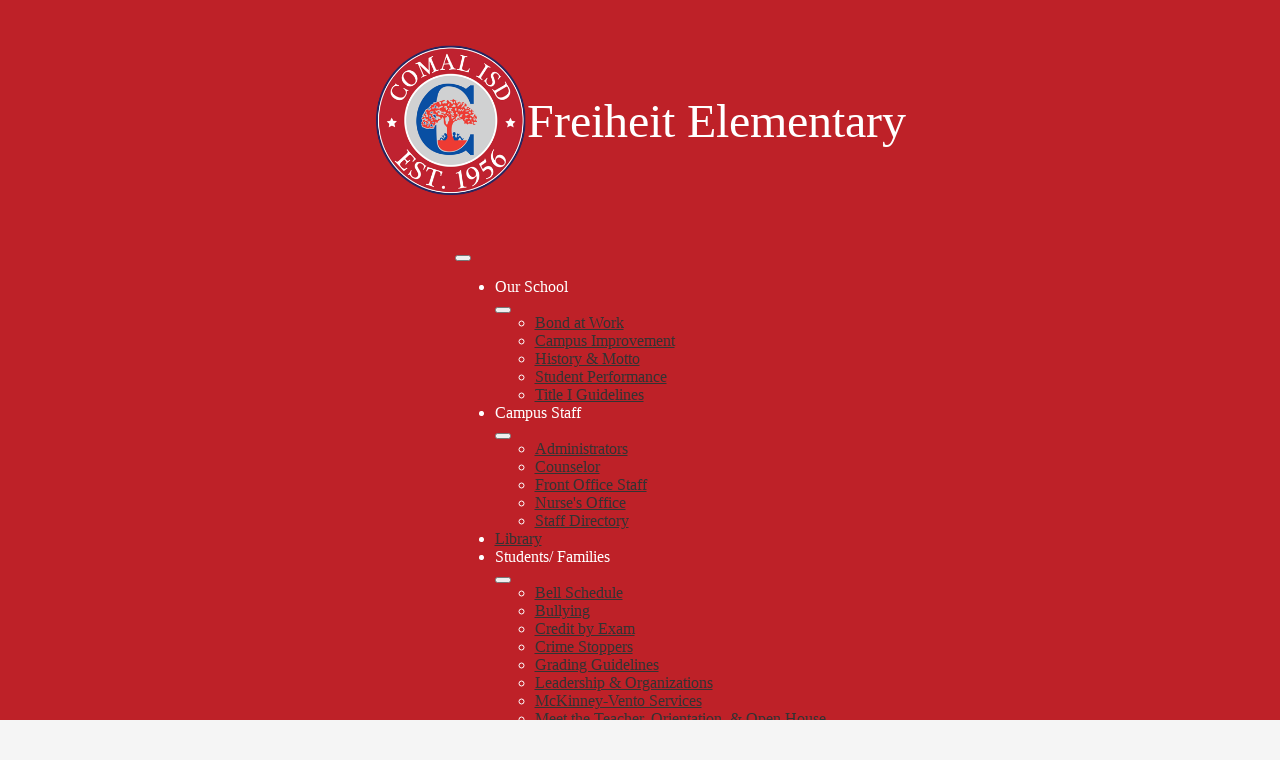

--- FILE ---
content_type: text/html;charset=UTF-8
request_url: https://fes.comalisd.org/apps/pages/fes_pta
body_size: 12741
content:



































    
<!DOCTYPE html>
<!-- Powered by Edlio -->
    
        <html lang="en" class="edlio desktop">
    
    <!-- prod-cms-tomcat-v2026012201-008 -->
<head>
<script>
edlioCorpDataLayer = [{
"CustomerType": "DWS Child",
"AccountExternalId": "0010b00002HJL4oAAH",
"WebsiteName": "Freiheit Elementary",
"WebsiteId": "COMI-FRE",
"DistrictExternalId": "0010b00002HIw7PAAT",
"DistrictName": "Comal Independent School District",
"DistrictWebsiteId": "COMI"
}];
</script>
<script>(function(w,d,s,l,i){w[l]=w[l]||[];w[l].push({'gtm.start':
new Date().getTime(),event:'gtm.js'});var f=d.getElementsByTagName(s)[0],
j=d.createElement(s),dl=l!='dataLayer'?'&l='+l:'';j.async=true;j.src=
'https://www.googletagmanager.com/gtm.js?id='+i+dl+ '&gtm_auth=53ANkNZTATx5fKdCYoahug&gtm_preview=env-1&gtm_cookies_win=x';f.parentNode.insertBefore(j,f);
})(window,document,'script','edlioCorpDataLayer','GTM-KFWJKNQ');</script>


<title>PTA - Students/Families - Freiheit Elementary</title>
<meta http-equiv="Content-Type" content="text/html; charset=UTF-8">
<meta name="description" content="Where Excellence is an Attitude!">
<meta property="og:title" content="PTA"/>
<meta property="og:description" content="Where Excellence is an Attitude!<br>" />
<meta property="og:image" content="http://fes.comalisd.org/pics/COMI-FRE_LOGO.gif"/>
<meta property="og:image:width" content="250"/>
<meta property="og:image:height" content="250"/>
<meta name="generator" content="Edlio CMS">
<meta name="referrer" content="always">
<meta name="viewport" content="width=device-width, initial-scale=1.0"/>
<link rel="apple-touch-icon" sizes="180x180" href="/apple-touch-icon.png">
<link rel="icon" type="image/png" href="/favicon-32x32.png" sizes="32x32">
<link rel="icon" href="/favicon.ico" type="image/x-icon">
<!--[if lt IE 9]><script src="/apps/js/common/html5shiv-pack-1769108513611.js"></script><![endif]-->
<link rel="stylesheet" href="/apps/shared/main-pack-1769108513611.css" type="text/css">
<link rel="stylesheet" href="/shared/main.css" type="text/css">
<link rel="stylesheet" href="/apps/webapps/global/public/css/site-pack-1769108513611.css" type="text/css">
<link rel="stylesheet" href="/apps/webapps/global/public/css/temp-pack-1769108513611.css" type="text/css">
<link rel="stylesheet" href="/apps/shared/web_apps-pack-1769108513611.css" type="text/css">
<script src="/apps/js/common/common-pack-1769108513611.js" type="text/javascript" charset="utf-8"></script>

<link href="/apps/js/common/fileicons-pack-1769108513611.css" type="text/css" rel="stylesheet">
<link href="/apps/js/components/magnific-popup-pack-1769108513611.css" type="text/css" rel="stylesheet">
<link href="/apps/js/pages/public_pages-pack-1769108513611.css" type="text/css" rel="stylesheet">
<link href="/apps/js/pages/jquery.slideshow-pack-1769108513611.css" type="text/css" rel="stylesheet">
<link href="/apps/js/pages/folder_links-pack-1769108513611.css" type="text/css" rel="stylesheet">
<script type="text/javascript" charset="utf-8" src="/apps/js/jquery/3.7.1/jquery-pack-1769108513611.js"></script>
<script type="text/javascript" charset="utf-8">
					var jq37 = jQuery.noConflict();
				</script>
<script src="/apps/js/common/microevent-pack-1769108513611.js" charset="utf-8"></script>
<script src="/apps/js/pages/jquery.slideshow-pack-1769108513611.js" charset="utf-8"></script>
<script src="/apps/js/components/magnific-popup-pack-1769108513611.js" charset="utf-8"></script>
<script src="/apps/js/components/spin-pack-1769108513611.js" charset="utf-8"></script>
<script src="/apps/js/components/image-lightbox-pack-1769108513611.js" charset="utf-8"></script>
<script src="/apps/js/pages/public_pages-pack-1769108513611.js" charset="utf-8"></script>
<script src="/apps/js/pages/submenu-pack-1769108513611.js" charset="utf-8"></script>
<script type="application/ld+json">
                    {
                        "@context": "http://schema.org",
                        "@type": "BreadcrumbList",
                        "itemListElement": [
                            
                            
                                {
                                    "@type": "ListItem",
                                    "position": 1,
                                    "item": {
                                        "@id": "http://fes.comalisd.org/apps/pages/index.jsp?uREC_ID=1203442&type=d",
                                        "name": "Students/Families"
                                    }
                                },
                                
                                {
                                    "@type": "ListItem",
                                    "position": 2,
                                    "item": {
                                        "@id": "http://fes.comalisd.org/apps/pages/index.jsp?uREC_ID=1203442&type=d&pREC_ID=",
                                        "name": "PTA"
                                    }
                                }
                            
                        ]
                    }
                </script>
<link rel="stylesheet" href="//comim.edlioschool.com/common_files/main.css">
<script src="/apps/js/common/list-pack.js"></script>
<script type="text/javascript">
                window.edlio = window.edlio || {};
                window.edlio.isEdgeToEdge = false;
            </script>

<script type="text/javascript">
                document.addEventListener("DOMContentLoaded", function() {
                    const translateElement = document.getElementById("google_translate_element");
                    const mutationObserverCallback = function (mutationsList, observer) {
                        for (const mutation of mutationsList) {
                            if (mutation.type === 'childList') {
                                mutation.addedNodes.forEach(function (node) {
                                    if (node.nodeType === 1 && node.id === 'goog-gt-tt') {
                                        const form_element = document.getElementById("goog-gt-votingForm");
                                        if (form_element) {
                                            form_element.remove();
                                            observer.disconnect();
                                        }
                                    }
                                })
                            }
                        }
                    }

                    if (translateElement) {
                        const observer = new MutationObserver(mutationObserverCallback);
                        observer.observe(document.body, { childList: true, subtree: true });
                    }
                });
            </script>


</head>


    
	
		
		
			






<body class=" ">
<link rel="stylesheet" href="https://fonts.googleapis.com/css2?family=Material+Icons:wght@400;700" />


<header id="header_main" class="site-header1a site-header bg-color-1" aria-label="Main Site Header">

	<a class="skip-to-content-link" href="#content_main">Skip to main content</a>

	<div class="school-name header-title">
		<a href="/" class="school-logo">
			<img class="logo-image" src="/pics/school_logo.png" alt="Freiheit Elementary">

			
			<div class="motto mobile">Freiheit Elementary</div>
		</a>
	</div>

	<nav id="sitenav_mobile" class="sitenav2 mobile-menu sitenav-main hamburger dropdown-buttons-2" aria-label="Mobile Site Navigation">
		<button id="sitenav_mobile_toggle" class="menu-toggle"><span class="hidden">Mobile header navigation toggle</span><span class="menu-icon-indicator"><span class="menu-icon-indicator-inner"></span></span></button>
		<ul class="nav-menu">
			
				<li class="nav-item dropdown">
					
					<div class="nav-item-inner"><span class="nav-item-text">Our School</span></div>
					
					
						<button class="dropdown-toggle" aria-label="Our School submenu"></button>
						<div class="sub-menu-holder">
							<ul class="sub-menu">
								
								<li class="sub-menu-item ">
									<a href="/apps/pages/index.jsp?uREC_ID=1203411&type=d&pREC_ID=2293351" >Bond at Work</a>
									
								</li>
								
								<li class="sub-menu-item ">
									<a href="https://www.comalisd.org/apps/pages/CIP" >Campus Improvement</a>
									
								</li>
								
								<li class="sub-menu-item ">
									<a href="/apps/pages/index.jsp?uREC_ID=1203411&type=d&pREC_ID=1442431"  target="_blank">History & Motto</a>
									
								</li>
								
								<li class="sub-menu-item ">
									<a href="https://www.comalisd.org/apps/pages/Accountability/performance-results" >Student Performance</a>
									
								</li>
								
								<li class="sub-menu-item ">
									<a href="/apps/pages/index.jsp?uREC_ID=1203411&type=d&pREC_ID=1442440" >Title I Guidelines </a>
									
								</li>
								
							</ul>
						</div>
					
				</li>
			
				<li class="nav-item dropdown">
					
					<div class="nav-item-inner"><span class="nav-item-text">Campus Staff</span></div>
					
					
						<button class="dropdown-toggle" aria-label="Campus Staff submenu"></button>
						<div class="sub-menu-holder">
							<ul class="sub-menu">
								
								<li class="sub-menu-item ">
									<a href="/apps/pages/index.jsp?uREC_ID=1203420&type=d&pREC_ID=1442442" >Administrators</a>
									
								</li>
								
								<li class="sub-menu-item ">
									<a href="/apps/pages/index.jsp?uREC_ID=1203420&type=d&pREC_ID=1442464" >Counselor</a>
									
								</li>
								
								<li class="sub-menu-item ">
									<a href="/apps/pages/index.jsp?uREC_ID=1203420&type=d&pREC_ID=1442466" >Front Office Staff</a>
									
								</li>
								
								<li class="sub-menu-item ">
									<a href="/apps/pages/index.jsp?uREC_ID=1203454&type=d&pREC_ID=1442473" >Nurse's Office</a>
									
								</li>
								
								<li class="sub-menu-item ">
									<a href="https://fes.comalisd.org/apps/staff" >Staff Directory</a>
									
								</li>
								
							</ul>
						</div>
					
				</li>
			
				<li class="nav-item">
					
					<a class="nav-item-inner" href="/apps/pages/index.jsp?uREC_ID=1203462&type=d" >
						<span class="nav-item-text">Library</span>
					</a>
					
					
				</li>
			
				<li class="nav-item dropdown">
					
					<div class="nav-item-inner"><span class="nav-item-text">Students/ Families</span></div>
					
					
						<button class="dropdown-toggle" aria-label="Students/ Families submenu"></button>
						<div class="sub-menu-holder">
							<ul class="sub-menu">
								
								<li class="sub-menu-item ">
									<a href="/apps/bell_schedules/" >Bell Schedule </a>
									
								</li>
								
								<li class="sub-menu-item ">
									<a href="https://www.comalisd.org/apps/pages/bullying" >Bullying</a>
									
								</li>
								
								<li class="sub-menu-item ">
									<a href="https://www.comalisd.org/apps/pages/curriculum/assessment/credit-by-exam" >Credit by Exam</a>
									
								</li>
								
								<li class="sub-menu-item ">
									<a href="https://www.comalisd.org/apps/pages/crimestoppers" >Crime Stoppers</a>
									
								</li>
								
								<li class="sub-menu-item ">
									<a href="https://www.comalisd.org/apps/pages/index.jsp?uREC_ID=1206934&type=d&pREC_ID=2579137"  target="_blank">Grading Guidelines</a>
									
								</li>
								
								<li class="sub-menu-item ">
									<a href="/apps/pages/index.jsp?uREC_ID=1203442&type=d&pREC_ID=1577816" >Leadership & Organizations</a>
									
								</li>
								
								<li class="sub-menu-item ">
									<a href="https://www.comalisd.org/apps/pages/mckinney-vento" >McKinney-Vento Services</a>
									
								</li>
								
								<li class="sub-menu-item ">
									<a href="https://www.comalisd.org/apps/pages/MeetTheTeacher" >Meet the Teacher, Orientation, & Open House</a>
									
								</li>
								
								<li class="sub-menu-item ">
									<a href="https://comalisd.nutrislice.com/menu/freiheit-elementary"  target="_blank">Menus</a>
									
								</li>
								
								<li class="sub-menu-item ">
									<a href="https://www.comalisd.org/apps/pages/communications/online-flyers"  target="_blank">Online Fliers</a>
									
								</li>
								
								<li class="sub-menu-item ">
									<a href="/apps/pages/index.jsp?uREC_ID=1203442&type=d&pREC_ID=1442477" >PTA</a>
									
								</li>
								
								<li class="sub-menu-item ">
									<a href="https://sites.google.com/comalisd.org/comalimsports/home" >Intramural Sports</a>
									
								</li>
								
								<li class="sub-menu-item ">
									<a href="https://www.comalisd.org/apps/pages/CommunityEd/SACC" >School Age Child Care</a>
									
								</li>
								
								<li class="sub-menu-item ">
									<a href="https://www.comalisd.org/apps/pages/school-supply-lists?tota11y=true" >School Supply Lists</a>
									
								</li>
								
								<li class="sub-menu-item ">
									<a href="https://skyward.iscorp.com/ComalISDTXSkySTS/"  target="_blank">Skyward</a>
									
								</li>
								
								<li class="sub-menu-item ">
									<a href="https://www.comalisd.org/apps/pages/index.jsp?uREC_ID=1967083&type=d&pREC_ID=2079602" >Student & Parent Handbook</a>
									
								</li>
								
								<li class="sub-menu-item ">
									<a href="/apps/pages/index.jsp?uREC_ID=1203442&type=d&pREC_ID=2298992" >Student Resources</a>
									
								</li>
								
								<li class="sub-menu-item ">
									<a href="http://comalisd.edlioschool.com/apps/pages/volunteer_information"  target="_blank">Volunteer Information</a>
									
								</li>
								
								<li class="sub-menu-item ">
									<a href="https://www.comalisd.org/apps/pages/weather-forecast"  target="_blank">Weather Forecast</a>
									
								</li>
								
							</ul>
						</div>
					
				</li>
			
				<li class="nav-item">
					
					<a class="nav-item-inner" href="/apps/contact/" >
						<span class="nav-item-text">Contact Us</span>
					</a>
					
					
				</li>
			
				<li class="nav-item dropdown">
					
					<a class="nav-item-inner" href="http://www.comalisd.org" >
						<span class="nav-item-text">Comal ISD</span>
					</a>
					
					
						<button class="dropdown-toggle" aria-label="Comal ISD submenu"></button>
						<div class="sub-menu-holder">
							<ul class="sub-menu">
								
								<li class="sub-menu-item ">
									<a href="/apps/pages/index.jsp?uREC_ID=1203442&type=d&pREC_ID=1442467" >Students/Families</a>
									
								</li>
								
							</ul>
						</div>
					
				</li>
			
		</ul>
	</nav>

	<nav id="sitenav_main" class="sitenav2 horiz-menu desktop-menu sitenav-main column dropdown-buttons-2" aria-label="Main Site Navigation" style="--nav-columns: 2">
		
		<ul class="nav-menu">
			
				<li class="nav-item dropdown ">
					
					<div class="nav-item-inner"><span class="nav-item-text">Our School</span></div>
					
					
						<button class="dropdown-toggle" aria-label="Our School submenu"></button>
						<div class="sub-menu-holder">
							<ul class="sub-menu">
								
								<li class="sub-menu-item">
									<a href="/apps/pages/index.jsp?uREC_ID=1203411&type=d&pREC_ID=2293351" >Bond at Work</a>
									
								</li>
								
								<li class="sub-menu-item">
									<a href="https://www.comalisd.org/apps/pages/CIP" >Campus Improvement</a>
									
								</li>
								
								<li class="sub-menu-item">
									<a href="/apps/pages/index.jsp?uREC_ID=1203411&type=d&pREC_ID=1442431"  target="_blank">History & Motto</a>
									
								</li>
								
								<li class="sub-menu-item">
									<a href="https://www.comalisd.org/apps/pages/Accountability/performance-results" >Student Performance</a>
									
								</li>
								
								<li class="sub-menu-item">
									<a href="/apps/pages/index.jsp?uREC_ID=1203411&type=d&pREC_ID=1442440" >Title I Guidelines </a>
									
								</li>
								
							</ul>
						</div>
					
				</li>
			
				<li class="nav-item dropdown ">
					
					<div class="nav-item-inner"><span class="nav-item-text">Campus Staff</span></div>
					
					
						<button class="dropdown-toggle" aria-label="Campus Staff submenu"></button>
						<div class="sub-menu-holder">
							<ul class="sub-menu">
								
								<li class="sub-menu-item">
									<a href="/apps/pages/index.jsp?uREC_ID=1203420&type=d&pREC_ID=1442442" >Administrators</a>
									
								</li>
								
								<li class="sub-menu-item">
									<a href="/apps/pages/index.jsp?uREC_ID=1203420&type=d&pREC_ID=1442464" >Counselor</a>
									
								</li>
								
								<li class="sub-menu-item">
									<a href="/apps/pages/index.jsp?uREC_ID=1203420&type=d&pREC_ID=1442466" >Front Office Staff</a>
									
								</li>
								
								<li class="sub-menu-item">
									<a href="/apps/pages/index.jsp?uREC_ID=1203454&type=d&pREC_ID=1442473" >Nurse's Office</a>
									
								</li>
								
								<li class="sub-menu-item">
									<a href="https://fes.comalisd.org/apps/staff" >Staff Directory</a>
									
								</li>
								
							</ul>
						</div>
					
				</li>
			
				<li class="nav-item ">
					
					<a class="nav-item-inner" href="/apps/pages/index.jsp?uREC_ID=1203462&type=d" >
						<span class="nav-item-text">Library</span>
					</a>
					
					
				</li>
			
				<li class="nav-item dropdown  fly-left">
					
					<div class="nav-item-inner"><span class="nav-item-text">Students/ Families</span></div>
					
					
						<button class="dropdown-toggle" aria-label="Students/ Families submenu"></button>
						<div class="sub-menu-holder fly-left">
							<ul class="sub-menu">
								
								<li class="sub-menu-item">
									<a href="/apps/bell_schedules/" >Bell Schedule </a>
									
								</li>
								
								<li class="sub-menu-item">
									<a href="https://www.comalisd.org/apps/pages/bullying" >Bullying</a>
									
								</li>
								
								<li class="sub-menu-item">
									<a href="https://www.comalisd.org/apps/pages/curriculum/assessment/credit-by-exam" >Credit by Exam</a>
									
								</li>
								
								<li class="sub-menu-item">
									<a href="https://www.comalisd.org/apps/pages/crimestoppers" >Crime Stoppers</a>
									
								</li>
								
								<li class="sub-menu-item">
									<a href="https://www.comalisd.org/apps/pages/index.jsp?uREC_ID=1206934&type=d&pREC_ID=2579137"  target="_blank">Grading Guidelines</a>
									
								</li>
								
								<li class="sub-menu-item">
									<a href="/apps/pages/index.jsp?uREC_ID=1203442&type=d&pREC_ID=1577816" >Leadership & Organizations</a>
									
								</li>
								
								<li class="sub-menu-item">
									<a href="https://www.comalisd.org/apps/pages/mckinney-vento" >McKinney-Vento Services</a>
									
								</li>
								
								<li class="sub-menu-item">
									<a href="https://www.comalisd.org/apps/pages/MeetTheTeacher" >Meet the Teacher, Orientation, & Open House</a>
									
								</li>
								
								<li class="sub-menu-item">
									<a href="https://comalisd.nutrislice.com/menu/freiheit-elementary"  target="_blank">Menus</a>
									
								</li>
								
								<li class="sub-menu-item">
									<a href="https://www.comalisd.org/apps/pages/communications/online-flyers"  target="_blank">Online Fliers</a>
									
								</li>
								
								<li class="sub-menu-item">
									<a href="/apps/pages/index.jsp?uREC_ID=1203442&type=d&pREC_ID=1442477" >PTA</a>
									
								</li>
								
								<li class="sub-menu-item">
									<a href="https://sites.google.com/comalisd.org/comalimsports/home" >Intramural Sports</a>
									
								</li>
								
								<li class="sub-menu-item">
									<a href="https://www.comalisd.org/apps/pages/CommunityEd/SACC" >School Age Child Care</a>
									
								</li>
								
								<li class="sub-menu-item">
									<a href="https://www.comalisd.org/apps/pages/school-supply-lists?tota11y=true" >School Supply Lists</a>
									
								</li>
								
								<li class="sub-menu-item">
									<a href="https://skyward.iscorp.com/ComalISDTXSkySTS/"  target="_blank">Skyward</a>
									
								</li>
								
								<li class="sub-menu-item">
									<a href="https://www.comalisd.org/apps/pages/index.jsp?uREC_ID=1967083&type=d&pREC_ID=2079602" >Student & Parent Handbook</a>
									
								</li>
								
								<li class="sub-menu-item">
									<a href="/apps/pages/index.jsp?uREC_ID=1203442&type=d&pREC_ID=2298992" >Student Resources</a>
									
								</li>
								
								<li class="sub-menu-item">
									<a href="http://comalisd.edlioschool.com/apps/pages/volunteer_information"  target="_blank">Volunteer Information</a>
									
								</li>
								
								<li class="sub-menu-item">
									<a href="https://www.comalisd.org/apps/pages/weather-forecast"  target="_blank">Weather Forecast</a>
									
								</li>
								
							</ul>
						</div>
					
				</li>
			
				<li class="nav-item  fly-left">
					
					<a class="nav-item-inner" href="/apps/contact/" >
						<span class="nav-item-text">Contact Us</span>
					</a>
					
					
				</li>
			
				<li class="nav-item dropdown  fly-left">
					
					<a class="nav-item-inner" href="http://www.comalisd.org" >
						<span class="nav-item-text">Comal ISD</span>
					</a>
					
					
						<button class="dropdown-toggle" aria-label="Comal ISD submenu"></button>
						<div class="sub-menu-holder fly-left">
							<ul class="sub-menu">
								
								<li class="sub-menu-item">
									<a href="/apps/pages/index.jsp?uREC_ID=1203442&type=d&pREC_ID=1442467" >Students/Families</a>
									
								</li>
								
							</ul>
						</div>
					
				</li>
			
		</ul>
	</nav>

	<script src="/apps/webapps/common/accessible-menu/4.2.2/accessible-menu.esc5-pack.js"></script>
	<script>
		// Initialize the menus registry immediately after library loads
		window.AccessibleMenu = window.AccessibleMenu || {};
		window.AccessibleMenu.menus = window.AccessibleMenu.menus || {};
	</script>
	<script defer>
		
		// mobile sitenav
		const sitenav_mobile = document.querySelector("#sitenav_mobile");
		const mobileMenu = new AccessibleMenu.TopLinkDisclosureMenu({
			controllerElement: sitenav_mobile.querySelector(".menu-toggle"), 
			containerElement: sitenav_mobile,
			submenuSubtoggleSelector: ".submenu-toggle",
			menuElement: sitenav_mobile.querySelector(".nav-menu"),
			optionalKeySupport: true,
			submenuItemSelector: ".dropdown"
		});

		// desktop sitenav
		const sitenav_main = document.querySelector("#sitenav_main");
		const mainMenu = new AccessibleMenu.TopLinkDisclosureMenu({
			
						menuElement: sitenav_main.querySelector(".nav-menu"),
			optionalKeySupport: true,
			submenuItemSelector: ".dropdown",
			hoverType: "on"
		});


		// hamburger menu tab looping
		const hamburgerMenus = document.querySelectorAll(".sitenav.hamburger");
		hamburgerMenus.forEach((menu) =>  {
			const elements = menu.querySelectorAll('a, button');
			const menuButton = menu.querySelector('.menu-toggle');

			// firstLink is always the menu button
			const firstLink = menuButton;

			menu.addEventListener("keydown", e => {

				// only do this if the menu is open
				if (menuButton.getAttribute("aria-expanded") == "true") {

					// tab looping
					if (e.key === 9 || e.key === 'Tab') {

						var i = 1;
						var lastLink = elements[elements.length - i];

						// find the last visible link
						while (!lastLink.checkVisibility()) {
							i++;
							lastLink = elements[elements.length - i];
						}

						if(e.shiftKey === false && document.activeElement === lastLink) {
							e.preventDefault()
							firstLink.focus()
						}
						if(e.shiftKey === true && document.activeElement === firstLink) {
							e.preventDefault()
							lastLink.focus()
						}
					}

				}
			});
		});
	</script>

	

	
	<div class="motto desktop">Freiheit Elementary</div>


	
	<nav id="header_nav1" class="header-secondary-nav " aria-labelledby="topbar_nav_header">
		<div class="hidden" id="topbar_nav_header">Top Header Qlinks Redesign</div>
		<ul class="links-list">

			
				<li class="link-item item-name"><a href="https://www.comalisd.org/apps/pages/Register"><span class="link-text">Register</span></a></li>
			
				<li class="link-item item-name"><a href="https://www.comalisd.org/apps/pages/School-Information"><span class="link-text">Schools</span></a></li>
			
				<li class="link-item item-name"><a href="https://www.comalisd.org/apps/pages/employment"><span class="link-text">Employment</span></a></li>
			

			
			
		
		</ul>
	</nav>

	<nav id="header_nav1_accordion" class="header-secondary-nav" aria-labelledby="topbar_nav_header_accordion">
		<div class="toggle bg-color-2" id="topbar_nav_header_accordion">Additional Links</div>
		<ul class="links-list bg-color-white">
			
				<li class="link-item item-name"><a href="https://www.comalisd.org/apps/pages/Register"><span class="link-text">Register</span></a></li>
			
				<li class="link-item item-name"><a href="https://www.comalisd.org/apps/pages/School-Information"><span class="link-text">Schools</span></a></li>
			
				<li class="link-item item-name"><a href="https://www.comalisd.org/apps/pages/employment"><span class="link-text">Employment</span></a></li>
			
			
			
		
		</ul>
		<script>
        document.addEventListener('DOMContentLoaded', () => {
          const accordionOptions = {
            active: false,
            collapsible: true,
            icons: false,
            heightStyle: 'content'
          }

          $('#header_nav1_accordion').accordion({
            // spread operator, prepend object before new props
            // duplicated props after replace previous
            ...accordionOptions,
            header: ".toggle"
          })
        })
      </script>
	</nav>

	<div class="search-holder mobile-hidden bg-color-2">
		<form action="/apps/search/" id="search" class="site-search-field">
			<label for="site_search" class="hidden">Search</label>
			<input type="search" class="site-search-field-input" id="site_search" name="q" placeholder="Find It Fast" title="Search">
			<button type="submit" class="site-search-button" ><svg xmlns="http://www.w3.org/2000/svg" width="20.501" height="20.504" viewBox="0 0 20.501 20.504">
  <path d="M20.222,17.727,16.23,13.735a.96.96,0,0,0-.681-.28H14.9A8.325,8.325,0,1,0,13.455,14.9v.653a.96.96,0,0,0,.28.681l3.992,3.992a.957.957,0,0,0,1.357,0l1.133-1.133A.966.966,0,0,0,20.222,17.727ZM8.329,13.455a5.126,5.126,0,1,1,5.126-5.126A5.123,5.123,0,0,1,8.329,13.455Z" />
</svg>
<span class="hidden">Search</span></button>
		</form>
		<a href="/apps/search" class="search-icon-link"><svg xmlns="http://www.w3.org/2000/svg" width="20.501" height="20.504" viewBox="0 0 20.501 20.504">
  <path d="M20.222,17.727,16.23,13.735a.96.96,0,0,0-.681-.28H14.9A8.325,8.325,0,1,0,13.455,14.9v.653a.96.96,0,0,0,.28.681l3.992,3.992a.957.957,0,0,0,1.357,0l1.133-1.133A.966.966,0,0,0,20.222,17.727ZM8.329,13.455a5.126,5.126,0,1,1,5.126-5.126A5.123,5.123,0,0,1,8.329,13.455Z" />
</svg>
<span class="hidden">Search</span></a>
	</div>

</header>
<main id="content_main" class="site-content" aria-label="Main Site Content" tabindex="-1">
		
	
    

    


<style>
	:root {
		--primary-color: rgb(190,33,40);
		--over-primary-color: rgb(255, 255, 255);
		--secondary-color: rgb(255,255,255);
		--over-secondary-color: rgb(0, 0, 0);
	}
</style>




    
    
    

















    

    








    <span id="breadcrumbs" class="breadcrumb  ">
    
    <a href="/apps/pages/index.jsp?uREC_ID=1203442&type=d" aria-label="Back to Students/Families">Students/Families</a>

    
        
        
            <!-- skip last element -->
            
    

    
        &raquo; <span>PTA</span>
    

    </span>





        <h1 class="pageTitle ">PTA</h1>
    


<div class="left-aligned pages-content-wrapper style-overwrite  ">




<script>
	var script = document.createElement('script');
	script.src = "https://cdnjs.cloudflare.com/ajax/libs/tota11y/0.1.6/tota11y.min.js";

	if(getQueryString('tota11y') === 'true') {
		document.head.append(script);
	}	

	function getQueryString (field, url) {
		var href = url ? url : window.location.href;
		var reg = new RegExp( '[?&]' + field + '=([^&#]*)', 'i' );
		var string = reg.exec(href);
		return string ? string[1] : null;
	}
</script>

<div class="pages-left-column-wrapper" 
	style="margin-left: -262px;"
> 
	<div class="pages-left-column pages-column" 
			style="margin-left: 262px"
	>





        <div class="page-block page-block-photos ">






        <div class="stack-photo">
                <div class="faux-figure">  
                        <a href="https://3.files.edl.io/4bdc/21/08/23/010635-7dc32e36-22e2-459c-90d8-7df97c057402.png" target="_blank" class="large-photo-link gallery">

                        <img src="https://3.files.edl.io/4bdc/21/08/23/010635-7dc32e36-22e2-459c-90d8-7df97c057402.png" class="the-photo" alt="PTA">

                        </a>

                </div>	
        </div>

        </div>
     
		<div class="page-block page-block-text  ">
			<div class="placeholder-tinymce-text" style="text-align: center;"><strong><span style="font-size: 10pt;">2021-2022 FES PTA Officers &amp; Contact Information</span></strong><br><br></div>
<div class="placeholder-tinymce-text" style="text-align: center;">
<table style="width: 96.6549%; table-layout: fixed; height: 110px; border-style: none;" border="1">
<tbody>
<tr style="height: 25px;">
<td style="width: 38.0554%; text-align: center; height: 25px;"><span style="text-decoration: underline; font-size: 10pt;"><span style="color: #cf000f; text-decoration: underline;">Committee Member</span></span></td>
<td style="width: 34.9147%; text-align: center; height: 25px;"><span style="text-decoration: underline; font-size: 10pt; color: #cf000f;">Position</span></td>
<td style="width: 34.0683%; text-align: center; height: 25px;"><span style="text-decoration: underline; font-size: 10pt; color: #cf000f;">Contact Information</span></td>
</tr>
<tr style="height: 25px;">
<td style="width: 38.0554%; text-align: center; height: 25px;"><span style="font-size: 10pt;">Krystal Garza</span></td>
<td style="width: 34.9147%; text-align: center; height: 25px;"><span style="font-size: 10pt;">President</span></td>
<td style="width: 34.0683%; text-align: center; height: 25px;"><span style="font-size: 10pt;"><a href="/cdn-cgi/l/email-protection" class="__cf_email__" data-cfemail="0c7c7e697f65686962784c6a7e6965646965787c786d226f6361">[email&#160;protected]</a></span></td>
</tr>
<tr style="height: 25px;">
<td style="width: 38.0554%; height: 25px; text-align: center;"><span style="font-size: 10pt;">Lauryn Giese</span></td>
<td style="width: 34.9147%; height: 25px; text-align: center;"><span style="font-size: 10pt;">Vice President of Fundraising</span></td>
<td style="width: 34.0683%; height: 25px; text-align: center;"><span style="font-size: 10pt;"><a href="/cdn-cgi/l/email-protection" class="__cf_email__" data-cfemail="f89e8d969c8a99918b91969fb89e8a9d91909d918c888c99d69b9795">[email&#160;protected]</a></span></td>
</tr>
<tr style="height: 25px;">
<td style="width: 38.0554%; height: 25px; text-align: center;"><span style="font-size: 10pt;">Abby Hansen</span></td>
<td style="width: 34.9147%; height: 25px; text-align: center;"><span style="font-size: 10pt;">Treasurer</span></td>
<td style="width: 34.0683%; height: 25px; text-align: center;"><span style="font-size: 10pt;"><a href="/cdn-cgi/l/email-protection" class="__cf_email__" data-cfemail="6a1e180f0b191f180f182a0c180f03020f031e1a1e0b44090507">[email&#160;protected]</a></span></td>
</tr>
<tr>
<td style="width: 38.0554%; text-align: center;"><span style="font-size: 10pt;">Emily Moore</span></td>
<td style="width: 34.9147%; text-align: center;"><span style="font-size: 10pt;">Secretary</span></td>
<td style="width: 34.0683%; text-align: center;"><span style="font-size: 10pt;"><a href="/cdn-cgi/l/email-protection" class="__cf_email__" data-cfemail="7300161001160712010a331501161a1b161a070307125d101c1e">[email&#160;protected]</a></span></td>
</tr>
<tr>
<td style="width: 38.0554%; text-align: center;"><span style="font-size: 10pt;">Laura Bosh</span></td>
<td style="width: 34.9147%; text-align: center;"><span style="font-size: 10pt;">Parliamentarian</span></td>
<td style="width: 34.0683%;">&#160;</td>
</tr>
</tbody>
</table>
</div>
<div class="placeholder-tinymce-text" style="text-align: center;">&#160;</div>
<div class="placeholder-tinymce-text" style="text-align: center;"><span style="font-size: 10pt;">Visit Our Websites Below:</span></div>
<p style="text-align: center;"><span style="font-size: 10pt;"><strong><span style="color: #cf000f;">Facebook Page</span></strong>: <a href="https://www.facebook.com/freiheitpta/" target="_blank" rel="noopener">https://www.facebook.com/fesptanb/</a></span><br><span style="font-size: 10pt;"><strong><span style="color: #cf000f;">Webpage: <a href="https://urldefense.com/v3/__https">https://urldefense.com/v3/__https</a></span></strong></span></p>
<p style="text-align: center;"><strong><span style="font-size: 14pt;">Join PTA today!</span></strong></p>
	</div>


        <div class="page-block page-block-photos ">
            <!-- begin wrapper opening for collapsible -->
            <div class="collapsible-block">
                <div class="collapsible-header" tabindex="0" aria-expanded="false" aria-controls="photo_block_17946329">
                            <p><strong>Freiheit Elementary Golden Apple Award </strong></p>
                    <svg viewBox="0 0 2048 2048" aria-label="Expand for content">
                        <use class="collapsibleIcon" xmlns:xlink="http://www.w3.org/1999/xlink" xlink:href="/apps/webapps/next/global/blazer/icons/icons.svg#caret-right"></use>
                    </svg>
                </div>
                <div class="collapsible-content" id="photo_block_17946329">
            <!-- end wrapper opening for collapsible -->






        <div class="stack-photo">
                <div class="faux-figure">  
                        <a href="https://3.files.edl.io/2a8e/25/01/06/190336-c1a6c9da-12e1-44ad-a9da-f8c92143cc22.png" target="_blank" class="large-photo-link gallery">

                        <img src="https://3.files.edl.io/2a8e/25/01/06/190336-c1a6c9da-12e1-44ad-a9da-f8c92143cc22.png" class="the-photo" alt="Freiheit Elementary Golden Apple Award ">

                        </a>

                </div>	
        </div>

            <!-- begin wrapper closing for collapsible -->
                </div>
            </div>
            <!-- end wrapper closing for collapsible -->
        </div>
     


        <div class="page-block page-block-photos ">


                <div class="photo-rotator">
                    <script data-cfasync="false" src="/cdn-cgi/scripts/5c5dd728/cloudflare-static/email-decode.min.js"></script><script class="photo-show-json" type="application/json">{"mode":"rotate","width":"constrained","type":"photos","items":[{"caption":"","altText":"FES PTA Award","versions":[{"width":1200,"url":"https://3.files.edl.io/91f4/25/08/05/160830-3ce0c4f8-d3e2-4236-9ba0-c0b84a860c9f.jpg","height":1200},{"width":1501,"url":"https://3.files.edl.io/b70d/25/08/05/160831-7a11b77f-4f71-4a31-9008-4f1495faddfa.jpg","height":1501}]},{"caption":"","altText":"FES PTA Award","versions":[{"width":1500,"url":"https://3.files.edl.io/b523/25/08/05/160846-20d6a0c0-fb61-4972-ae9f-b2a414b77c6c.png","height":1501}]},{"caption":"","altText":"FES PTA Award","versions":[{"width":1500,"url":"https://3.files.edl.io/6e29/25/08/05/160853-9b7eff10-57e7-4a3f-8619-3fd543cda63e.png","height":1501}]},{"caption":"","altText":"FES PTA Award","versions":[{"width":1200,"url":"https://3.files.edl.io/c67c/25/08/05/160901-a61f48ed-eb37-4512-b8d7-90dd198106c5.jpg","height":1199},{"width":1501,"url":"https://3.files.edl.io/4903/25/08/05/160902-61f08c8f-ffb9-44e0-b100-163ea2aa2095.jpg","height":1500}]}]}</script>
                </div>

                <noscript>




        <div class="stack-photo">
                <div class="faux-figure">  
                        <a href="https://3.files.edl.io/b70d/25/08/05/160831-7a11b77f-4f71-4a31-9008-4f1495faddfa.jpg" target="_blank" class="large-photo-link gallery">

                        <img src="https://3.files.edl.io/b70d/25/08/05/160831-7a11b77f-4f71-4a31-9008-4f1495faddfa.jpg" class="the-photo" alt="FES PTA Award">

                        </a>

                </div>	
        </div>




        <div class="stack-photo">
                <div class="faux-figure">  
                        <a href="https://3.files.edl.io/b523/25/08/05/160846-20d6a0c0-fb61-4972-ae9f-b2a414b77c6c.png" target="_blank" class="large-photo-link gallery">

                        <img src="https://3.files.edl.io/b523/25/08/05/160846-20d6a0c0-fb61-4972-ae9f-b2a414b77c6c.png" class="the-photo" alt="FES PTA Award">

                        </a>

                </div>	
        </div>




        <div class="stack-photo">
                <div class="faux-figure">  
                        <a href="https://3.files.edl.io/6e29/25/08/05/160853-9b7eff10-57e7-4a3f-8619-3fd543cda63e.png" target="_blank" class="large-photo-link gallery">

                        <img src="https://3.files.edl.io/6e29/25/08/05/160853-9b7eff10-57e7-4a3f-8619-3fd543cda63e.png" class="the-photo" alt="FES PTA Award">

                        </a>

                </div>	
        </div>




        <div class="stack-photo">
                <div class="faux-figure">  
                        <a href="https://3.files.edl.io/4903/25/08/05/160902-61f08c8f-ffb9-44e0-b100-163ea2aa2095.jpg" target="_blank" class="large-photo-link gallery">

                        <img src="https://3.files.edl.io/4903/25/08/05/160902-61f08c8f-ffb9-44e0-b100-163ea2aa2095.jpg" class="the-photo" alt="FES PTA Award">

                        </a>

                </div>	
        </div>
                </noscript>

        </div>
     



	</div>
</div>


<div 
	class="pages-right-column pages-column" 
	style="width: 250px;"
	
>




    <div class="page-block page-block-nav page-block-nav-colors ">
        <nav
            class=""
            aria-label="Navigation for Students/Families section"
            data-type="vertical">
            <ul>

        <li class=" ">
            <div class="title-wrapper">
    <a href="/apps/pages/index.jsp?uREC_ID=1203442&type=d&pREC_ID=1442467"  >
        <span class="title">Bell Schedule </span>
    </a>

            </div>
        </li>

        <li class=" ">
            <div class="title-wrapper">
    <a href="/apps/pages/index.jsp?uREC_ID=1203442&type=d&pREC_ID=1572429"  >
        <span class="title">Family Resources</span>
    </a>

            </div>
        </li>

        <li class=" ">
            <div class="title-wrapper">
    <a href="https://www.comalisd.org/apps/pages/MeetTheTeacher"  target="_blank">
        <span class="title">Meet the Teacher, Orientation &amp;  Open House</span>
        <svg class="external-link-icon" viewBox="0 0 1792 1792">
            <use xlink:href="/apps/webapps/next/global/blazer/icons/icons.svg#external-link"></use>
        </svg>
        <span class="hidden-text">Link opens in a new window</span>
    </a>

            </div>
        </li>

        <li class=" ">
            <div class="title-wrapper">
    <a href="https://www.comalisd.org/apps/pages/communications/online-flyers"  target="_blank">
        <span class="title">Online Fliers</span>
        <svg class="external-link-icon" viewBox="0 0 1792 1792">
            <use xlink:href="/apps/webapps/next/global/blazer/icons/icons.svg#external-link"></use>
        </svg>
        <span class="hidden-text">Link opens in a new window</span>
    </a>

            </div>
        </li>

        <li class="current ">
            <div class="title-wrapper">
    <a href="/apps/pages/index.jsp?uREC_ID=1203442&type=d&pREC_ID=1442477" aria-current="Page" >
        <span class="title">PTA</span>
    </a>

            </div>
        </li>

        <li class=" ">
            <div class="title-wrapper">
    <a href="https://skyward.iscorp.com/ComalISDTXSkySTS/"  target="_blank">
        <span class="title">Skyward</span>
        <svg class="external-link-icon" viewBox="0 0 1792 1792">
            <use xlink:href="/apps/webapps/next/global/blazer/icons/icons.svg#external-link"></use>
        </svg>
        <span class="hidden-text">Link opens in a new window</span>
    </a>

            </div>
        </li>

        <li class=" ">
            <div class="title-wrapper">
    <a href="https://www.comalisd.org/apps/pages/index.jsp?uREC_ID=1967083&type=d&pREC_ID=2079602"  target="_blank">
        <span class="title">Student &amp; Parent Handbook</span>
        <svg class="external-link-icon" viewBox="0 0 1792 1792">
            <use xlink:href="/apps/webapps/next/global/blazer/icons/icons.svg#external-link"></use>
        </svg>
        <span class="hidden-text">Link opens in a new window</span>
    </a>

            </div>
        </li>

        <li class=" ">
            <div class="title-wrapper">
    <a href="/apps/pages/index.jsp?uREC_ID=1203442&type=d&pREC_ID=2298992"  >
        <span class="title">Student Resources</span>
    </a>

            </div>
        </li>

        <li class=" ">
            <div class="title-wrapper">
    <a href="/apps/pages/index.jsp?uREC_ID=1203442&type=d&pREC_ID=2005408"  >
        <span class="title">Supply Lists</span>
    </a>

            </div>
        </li>

        <li class=" ">
            <div class="title-wrapper">
    <a href="http://comalisd.edlioschool.com/apps/pages/volunteer_information"  target="_blank">
        <span class="title">Volunteer Information</span>
        <svg class="external-link-icon" viewBox="0 0 1792 1792">
            <use xlink:href="/apps/webapps/next/global/blazer/icons/icons.svg#external-link"></use>
        </svg>
        <span class="hidden-text">Link opens in a new window</span>
    </a>

            </div>
        </li>

        <li class=" ">
            <div class="title-wrapper">
    <a href="/apps/pages/index.jsp?uREC_ID=1203442&type=d&pREC_ID=1577816"  >
        <span class="title">Leadership and Organizations</span>
    </a>

            </div>
        </li>

        <li class=" ">
            <div class="title-wrapper">
    <a href="/apps/pages/index.jsp?uREC_ID=1203442&type=d&pREC_ID=2228917"  >
        <span class="title">Student and Parent Handbook</span>
    </a>

            </div>
        </li>
            </ul>
        </nav>
    </div>


</div>
	</div>








	
</main>
<footer class="site-footer modular-footer" id="footer_main" aria-label="Main Site Footer">
<div class="footer-grid">
<div class="footer-row bg-color-1 width-constrain-row convert-none padded-row">
<div class="footer-row-inner">
<div class="footer-column">
<div class="school-name footer-title school-logo logo-orientation-vertical ">
<img
class="logo-image"
alt="Freiheit Elementary"
src="/pics/school_logo.png"
>
</div>
<div class="footer-address ">
<div class="footer-info-block"><a href="/apps/maps">2002 FM 1101,<br> New Braunfels, TX 78130</a></div>
<div class="footer-info-block">Phone: <a href="tel:+18302212700">(830) 221-2700 </a></div>
<div class="footer-info-block">Fax: (830) 221-2701 </div>
</div>
<nav id="footer_nav1" class="footer-secondary-nav text-only orientation-horizontal" aria-labelledby="footer_nav1_header">
<div class="hidden" id="footer_nav1_header">Footer Links</div>
<ul class="links-list">
<li class="link-item item-name"><a href="https://www.comalisd.org/apps/pages/welcome"><span class="link-text">About Us</span></a></li>
<li class="link-item item-name"><a href="/apps/contact/"><span class="link-text">Contact Us</span></a></li>
<li class="link-item item-name"><a href="http://www.comalisd.org/apps/pages/HR/comal_cares"><span class="link-text">Comal Cares</span></a></li>
<li class="link-item item-name"><a href="/"><span class="link-text">Privacy Policy</span></a></li>
<li class="link-item item-name"><a href="/"><span class="link-text">Sitemap</span></a></li>
</ul>
</nav>
<nav id="footer_nav2" class="footer-secondary-nav icon-only flat-icon-colors orientation-horizontal" aria-labelledby="footer_nav2_header">
<div class="hidden" id="footer_nav2_header">Social Media Links</div>
<ul class="links-list">
<li class="link-item item-name"><a href="https://www.facebook.com/comalisd"><img aria-hidden="true" alt="" src=/apps/webapps/next/global/cms-icon-library/svgs/raw/FacebookColor.svg onload="(function(e){var t=e.src,n=new XMLHttpRequest;n.open('GET',t,!0),n.responseType='text',n.onload=function(){if(n.readyState===n.DONE&&200===n.status){var r=n.responseText;if(r){var t=(new DOMParser).parseFromString(r,'text/xml').getElementsByTagName('svg')[0];t.removeAttribute('xmlns:a'), t.ariaHidden='true', e.parentNode.replaceChild(t,e)}}},n.send(null)})(this)"/><span class="link-text">Facebook</span></a></li>
<li class="link-item item-name"><a href="https://twitter.com/cisdnews"><img aria-hidden="true" alt="" src=/apps/webapps/next/global/cms-icon-library/svgs/raw/TwitterColor.svg onload="(function(e){var t=e.src,n=new XMLHttpRequest;n.open('GET',t,!0),n.responseType='text',n.onload=function(){if(n.readyState===n.DONE&&200===n.status){var r=n.responseText;if(r){var t=(new DOMParser).parseFromString(r,'text/xml').getElementsByTagName('svg')[0];t.removeAttribute('xmlns:a'), t.ariaHidden='true', e.parentNode.replaceChild(t,e)}}},n.send(null)})(this)"/><span class="link-text">Twitter</span></a></li>
<li class="link-item item-name"><a href="https://instagram.com/"><img aria-hidden="true" alt="" src=/apps/webapps/next/global/cms-icon-library/svgs/raw/InstagramColor.svg onload="(function(e){var t=e.src,n=new XMLHttpRequest;n.open('GET',t,!0),n.responseType='text',n.onload=function(){if(n.readyState===n.DONE&&200===n.status){var r=n.responseText;if(r){var t=(new DOMParser).parseFromString(r,'text/xml').getElementsByTagName('svg')[0];t.removeAttribute('xmlns:a'), t.ariaHidden='true', e.parentNode.replaceChild(t,e)}}},n.send(null)})(this)"/><span class="link-text">Instagram</span></a></li>
<li class="link-item item-name"><a href="https://www.youtube.com/@cisdnews"><img aria-hidden="true" alt="" src=/apps/webapps/next/global/cms-icon-library/svgs/raw/YoutubeColor.svg onload="(function(e){var t=e.src,n=new XMLHttpRequest;n.open('GET',t,!0),n.responseType='text',n.onload=function(){if(n.readyState===n.DONE&&200===n.status){var r=n.responseText;if(r){var t=(new DOMParser).parseFromString(r,'text/xml').getElementsByTagName('svg')[0];t.removeAttribute('xmlns:a'), t.ariaHidden='true', e.parentNode.replaceChild(t,e)}}},n.send(null)})(this)"/><span class="link-text">YouTube</span></a></li>
</ul>
</nav>
<div class="edlio-logos-block edlio-logos-horizontal">
<a href="http://admin.fes.comalisd.org" class="edlio-login-link"><span class="edlio-logo"><svg xmlns="http://www.w3.org/2000/svg" viewBox="0 0 334.98 366.6"><path d="M334.77 247.52c-.63-4.94-5.66-7.44-10.28-6.85a11.59 11.59 0 00-8 5.43c-23.16 29.34-57.2 46.9-92.85 51.44-43.63 5.57-82.93-7.61-109.26-40.05-6.64-9.83-12.76-21-16.33-33.09-.31-2.48.85-3.88 3.5-4.21 40.32-5.15 142.69-29.55 181.19-48.92 24.25-10 30.9-31.58 28.61-49.51C307.5 92 285.64 67 252.41 54.71l15.81-27.57a10 10 0 00-12.12-13L153.99 43.36l-1.53-35.95A6.94 6.94 0 00140.64 2s-71.27 57.93-90.6 91.53L17.28 72.12A9.67 9.67 0 003.19 81.9s-9.76 66.22 4.85 146.51c13.48 74.06 70.35 110.76 70.35 110.76 29.25 21.26 68.12 31.35 112.25 26.03 65.45-8.37 125.8-51.26 144.15-112.64a14.41 14.41 0 00-.02-5.04zm-248.06-53.7c-.79-6.18-1.47-16.77-.94-23.12 2.52-29 16.31-54.89 42-67.64l13.4-5.12a87 87 0 0112.25-2.47c46.28-5.92 76 31.74 78.72 53.37 1.35 10.5-109.91 44.2-139.66 48-3.32.44-5.46-.55-5.77-3.02z"/></svg>
<span class="hidden">Edlio</span></span> Login</a>
<a href="http://www.edlio.com" class="powered-by-edlio-logo edlio-logo-horiz"><svg xmlns="http://www.w3.org/2000/svg" viewBox="0 0 3857.05 489.14"><path d="M3789.08 332.42c0 54.66 36.78 119.82 91.43 119.82 42 0 59.91-34.69 59.91-72.52 0-55.7-34.69-124-91.44-124-41-1-59.9 36.79-59.9 76.72m215.44 6.31c0 73.57-51.49 152.39-152.39 152.39-87.23 0-126.11-57.8-126.11-121.91 0-73.57 53.6-153.44 152.39-153.44 86.18 0 126.11 59.9 126.11 123M3611.46 98.06c-7.35 0-14.71 3.15-21 11.56-2.1 3.15-3.15 6.31-4.2 10.51-1 9.46 2.1 16.81 8.41 23.12a21.18 21.18 0 0018.92 6.31 22 22 0 0016.81-8.41c6.31-7.36 8.41-15.77 6.31-24.17 0-2.11-1.05-3.16-2.11-5.26-5.25-9.46-13.66-13.66-23.12-13.66m4.21-39.94c1-1 3.15 0 3.15 1.05 0 3.16 0 7.36-1.05 10.51v1h12.61c2.1 0 5.26 0 7.36-1a23.65 23.65 0 007.35-1.05c2.11 0 3.16 2.1 2.11 3.15-1 3.16-3.16 6.31-6.31 10.51 1.05 1.06 3.15 2.11 4.2 4.21l3.16 3.15c0 1 13.66 13.66 13.66 28.38a69.41 69.41 0 01-1 14.71 76.55 76.55 0 01-4.21 14.71c-3.15 5.26-6.3 10.51-11.56 14.72a24.79 24.79 0 01-9.45 6.3 8 8 0 01-4.21 2.11c-2.1 1-5.25 2.1-7.36 3.15s-5.25 1.05-7.35 1.05h-12.61a19.79 19.79 0 01-8.41-2.1c-2.1-1.05-4.21-1.05-6.31-2.1-16.81-8.41-29.42-25.23-29.42-45.2v-9.45c1.05-11.57 1.05-22.07 2.1-33.64 0-3.15 3.15-4.2 5.25-2.1s5.26 4.21 7.36 7.36l3.15-3.15c1.05-1.05 2.1-2.11 3.15-2.11 2.11-1.05 3.16-2.1 5.26-3.15 2.1-2.1 5.25-3.15 7.36-5.25 2.1-1 3.15-2.11 5.25-3.16 3.15-3.15 12.61-9.45 16.82-12.61m-35.74 350c-1 31.53-5.25 52.55-36.78 58.86a9.21 9.21 0 00-7.36 9.46c0 5.25 4.21 8.4 7.36 8.4h135.58c4.2 0 8.4-3.15 8.4-9.45 0-5.26-3.15-8.41-7.35-8.41-28.38-5.26-30.48-27.33-30.48-50.45l6.3-194.43c-4.2-5.25-11.56-7.35-18.91-7.35-9.46 0-15.77 5.25-24.18 9.46-16.81 10.5-42 22.07-63.05 25.22-8.41 1-11.56 6.3-11.56 11.56 0 3.15 2.1 7.36 4.2 8.41 27.32 0 39.94 8.4 39.94 29.42zm-117.7 9.46c0 23.12 3.15 45.19 30.47 49.4 4.21 1.05 7.36 4.2 7.36 8.41 0 6.3-4.2 9.46-9.46 9.46h-134.59c-4.21 0-7.36-3.16-8.41-8.41A9.2 9.2 0 013355 467c30.48-7.36 35.73-32.58 35.73-58.86l7.36-233.31c0-21-13.67-29.43-39.94-29.43a13.31 13.31 0 01-4.2-9.46c0-5.25 3.15-9.45 11.56-10.51 21-4.2 46.24-14.71 62-25.22 8.41-5.25 14.72-9.46 25.23-9.46 6.3 0 13.66 3.16 18.92 7.36zm-399.37-75.67c0 54.65 30.48 98.79 74.62 98.79 41 0 64.11-35.73 65.16-87.23l3.15-67.26c0-4.2-1.05-6.3-3.15-8.41-14.72-17.86-38.89-27.32-62-27.32-49.4 0-77.77 36.78-77.77 91.43m134.52-114.55a57.76 57.76 0 019.46 7.35l2.1 2.11c1 0 1-1 1-2.11a119.19 119.19 0 01-1-14.71l2.1-44.14c0-24.17-18.91-29.43-41-29.43q-3.17-3.15-3.16-9.46c0-5.25 3.16-9.45 10.51-10.5 21-4.21 47.3-14.72 64.11-25.23 7.36-5.25 14.72-9.46 24.18-9.46 6.3 0 13.66 3.16 18.91 7.36l-10.57 305.8c0 27.33 6.31 45.19 26.28 49.4 7.35 1.05 10.51 0 13.66 1.05s4.2 2.1 4.2 5.25-2.1 5.26-4.2 7.36c-13.66 11.56-36.78 22.07-61 22.07-31.53 0-50.44-22.07-50.44-53.6 0-4.2 0-8.41 1.05-11.56 0-1.05 0-2.1-1.05-2.1a1 1 0 00-1 1.05c-18.92 39.94-55.71 68.31-96.69 68.31-72.52 0-108.25-58.85-108.25-120.86 0-86.18 62-154.49 148.18-154.49 18.92-1 36.79 2.1 52.55 10.51m-435.1 93.53c0 5.26 0 14.72 1 20 0 2.1 2.1 3.16 5.26 3.16 24.17-3.16 114.55-32.58 113.5-42-2.1-18.92-27.32-51.5-65.16-46.25-34.68 4.21-52.55 32.58-54.65 65.16m183.92-42c2.1 15.76-3.15 34.68-22.07 43.09-31.49 16.71-114.51 37.73-147.09 42.98-2.11 0-3.16 1.06-3.16 3.16 3.16 10.51 8.41 20 13.66 28.37 22.08 28.38 54.66 39.94 89.34 34.69 29.42-4.21 56.75-18.92 74.62-45.2 1.05-2.1 4.2-4.2 6.3-4.2 4.21 0 8.41 2.1 8.41 6.31v4.2c-13.66 53.6-63.06 90.38-115.61 97.74-72.51 9.46-128.22-35.73-137.67-105.1-10.51-79.87 41-159.74 125.06-171.3 58.86-7.36 101.94 23.12 108.25 65.16" transform="translate(-147.48 -57.69)"/><path d="M338.75 204.21c20 16.81 29.43 42 29.43 75.67s-10.51 58.85-30.48 74.62-50.45 24.17-92.49 24.17h-50.44v83h-47.29V180h96.68c44.14 0 74.62 7.39 94.59 24.21zm-33.63 116.65c9.46-10.51 14.71-25.22 14.71-44.14 0-20-6.3-33.63-17.86-41q-18.92-12.62-56.76-12.62h-48.34v112.48h54.65c26.27 0 44.14-5.26 53.6-14.72zM596.24 432.27c-21 21-48.35 31.53-80.93 31.53s-58.85-10.51-80.92-31.53c-21-21-32.58-47.3-32.58-78.83s10.51-56.75 32.58-78.82c21-21 48.34-31.53 80.92-31.53s58.86 10.51 80.93 31.53c21 21 32.58 47.3 32.58 78.82s-10.51 57.81-32.58 78.83zM467 404.94a67.48 67.48 0 0048.34 20c20 0 35.74-6.31 48.35-20q18.89-18.94 18.89-50.44t-18.92-50.45a67.48 67.48 0 00-48.35-20c-20 0-35.73 6.31-48.34 20Q448.06 323 448.05 354.5q0 29.94 18.95 50.44zM779.11 461.69h-51.5L653 247.3h46.24l53.6 161.85 53.6-161.85h46.24l53.6 161.85 53.6-161.85h46.25L931.5 461.69H880l-50.45-147.13zM1247.84 373.41h-168.16c1 15.77 8.41 28.38 21 37.84 13.66 9.46 28.38 14.71 45.19 14.71 27.33 0 47.3-8.41 61-25.22l26.27 28.37c-23.12 24.18-53.6 35.74-90.38 35.74-30.48 0-55.7-10.51-76.72-30.48s-31.53-47.29-31.53-80.93 10.51-60.95 32.58-79.87c21-20 47.29-29.43 75.67-29.43 29.43 0 53.6 8.41 74.62 26.28 20 17.86 30.48 42 30.48 72.51zm-168.16-34.68h123c0-17.87-5.26-31.53-16.82-41s-25.22-14.71-42-14.71a72 72 0 00-44.14 14.71c-12.72 9.47-20.04 23.13-20.04 41zM1411.79 289.34q-33.11 0-50.45 22.07c-11.56 14.71-16.81 33.63-16.81 58.85v91.43h-45.2V247.3h45.2v43.09a87.77 87.77 0 0129.47-32.58 79.18 79.18 0 0139.94-13.67v45.2zM1660.87 373.41h-168.16c1 15.77 8.41 28.38 21 37.84 13.67 9.46 28.38 14.71 45.19 14.71 27.33 0 47.3-8.41 61-25.22l26.27 28.37c-23.12 24.18-53.59 35.74-90.38 35.74-30.48 0-55.7-10.51-76.72-30.48s-31.53-47.29-31.53-80.93 10.51-60.95 32.58-79.87c21-20 47.3-29.43 75.67-29.43 29.43 0 53.6 8.41 74.62 26.28 20 17.86 30.48 42 30.48 72.51zm-168.16-34.68h123c0-17.87-5.26-31.53-16.82-41s-25.22-14.71-42-14.71a72 72 0 00-44.14 14.71c-12.68 9.47-20.04 23.13-20.04 41zM1729.18 434.37c-20-20-30.48-47.29-30.48-80.93s10.51-59.9 31.53-79.87 45.19-29.43 73.57-29.43 51.5 12.62 69.36 36.79V162.17h45.2v299.52h-45.2v-32.58c-16.81 23.13-41 35.74-72.51 35.74-27.33 0-51.5-10.51-71.47-30.48zm14.71-78.82c0 21 6.31 36.78 20 50.44 13.67 12.61 28.38 18.92 46.25 18.92s32.58-6.31 45.19-20 18.91-29.43 18.91-50.44c0-20-6.3-37.84-18.91-51.5s-27.33-21-45.19-21-33.64 7.36-46.25 21-20 31.56-20 52.58zM2212.63 244.14c28.37 0 53.6 9.46 73.56 29.43s30.48 46.24 30.48 79.87-10.51 59.91-30.48 80.93-44.14 31.53-70.41 31.53-51.5-11.56-72.52-35.74v32.58h-45.19V162.17h45.19v121.91c17.87-26.27 40.99-39.94 69.37-39.94zm-70.42 110.36q0 29.94 18.92 50.44c12.61 12.61 27.32 20 45.19 20s33.68-6.34 46.24-18.94c13.67-12.61 20-29.42 20-50.44s-6.31-37.84-18.92-51.5-28.37-20-46.24-20-33.63 6.31-45.19 20-20 30.47-20 50.44zM2397.6 546.82c-20 0-37.84-7.35-53.6-21l21-36.82c9.45 8.41 18.91 13.66 29.42 13.66s17.87-3.15 24.18-10.51 9.45-14.71 9.45-24.17c0-4.2-28.37-76.72-86.18-220.7h48.35l64.11 157.64 64.11-157.64h48.34l-104 254.33c-6.31 13.66-14.72 25.22-26.28 32.58a63.75 63.75 0 01-38.9 12.63z" transform="translate(-147.48 -57.69)"/></svg>
<span class="hidden">Powered by Edlio</span></a>
</div>
<div class="translate-holder">
<div id="google_translate_element"></div>
<script type="text/javascript">
								function googleTranslateElementInit() {
									new google.translate.TranslateElement({pageLanguage: 'en', layout: google.translate.TranslateElement.InlineLayout.VERTICAL}, 'google_translate_element');
								}
							</script>
<script type="text/javascript" src="//translate.google.com/translate_a/element.js?cb=googleTranslateElementInit"></script>
</div>
</div>
</div>
</div>
</div>
</footer>
<nav id="mobile_footer_nav" class="footer-secondary-nav flat-icon-colors bg-color-1" aria-labelledby="mobile_footer_nav_header">
<div class="hidden" id="mobile_footer_nav_header">Mobile Footer Links</div>
<ul class="links-list">
<li class="link-item item-name"><a href="https://skyward.iscorp.com/ComalISDTXSkySTS"><img aria-hidden="true" alt="" src=/apps/webapps/next/global/cms-icon-library/svgs/raw/SkywardColor.svg onload="(function(e){var t=e.src,n=new XMLHttpRequest;n.open('GET',t,!0),n.responseType='text',n.onload=function(){if(n.readyState===n.DONE&&200===n.status){var r=n.responseText;if(r){var t=(new DOMParser).parseFromString(r,'text/xml').getElementsByTagName('svg')[0];t.removeAttribute('xmlns:a'), t.ariaHidden='true', e.parentNode.replaceChild(t,e)}}},n.send(null)})(this)"/> Skyward</a></li>
<li class="link-item item-name"><a href="/apps/events"><img aria-hidden="true" alt="" src=/apps/webapps/next/global/cms-icon-library/svgs/raw/GlyphCalendar6.svg onload="(function(e){var t=e.src,n=new XMLHttpRequest;n.open('GET',t,!0),n.responseType='text',n.onload=function(){if(n.readyState===n.DONE&&200===n.status){var r=n.responseText;if(r){var t=(new DOMParser).parseFromString(r,'text/xml').getElementsByTagName('svg')[0];t.removeAttribute('xmlns:a'), t.ariaHidden='true', e.parentNode.replaceChild(t,e)}}},n.send(null)})(this)"/> Calendar</a></li>
<li class="link-item item-name"><a href="https://brushfire.com/comal-isd/"><img aria-hidden="true" alt="" src=/apps/webapps/next/global/cms-icon-library/svgs/raw/MiscTicket.svg onload="(function(e){var t=e.src,n=new XMLHttpRequest;n.open('GET',t,!0),n.responseType='text',n.onload=function(){if(n.readyState===n.DONE&&200===n.status){var r=n.responseText;if(r){var t=(new DOMParser).parseFromString(r,'text/xml').getElementsByTagName('svg')[0];t.removeAttribute('xmlns:a'), t.ariaHidden='true', e.parentNode.replaceChild(t,e)}}},n.send(null)})(this)"/> Tickets</a></li>
<li class="link-item item-name"><a href="https://tips.anonymousalerts.com/comalisd/"><img aria-hidden="true" alt="" src=/apps/webapps/next/global/cms-icon-library/svgs/raw/OutlineAlert.svg onload="(function(e){var t=e.src,n=new XMLHttpRequest;n.open('GET',t,!0),n.responseType='text',n.onload=function(){if(n.readyState===n.DONE&&200===n.status){var r=n.responseText;if(r){var t=(new DOMParser).parseFromString(r,'text/xml').getElementsByTagName('svg')[0];t.removeAttribute('xmlns:a'), t.ariaHidden='true', e.parentNode.replaceChild(t,e)}}},n.send(null)})(this)"/> Anonymous Alerts</a></li>
</ul>
</nav>

<script type="text/javascript" charset="utf-8" src="/apps/js/jquery/1.11.0/jquery-pack-1769108513611.js"></script>
<script>
		'use strict'
		function debounce(fun){
		
			var timer;
			return function(event){
				if(timer) clearTimeout(timer);
				timer = setTimeout(fun,500,event);
			};
		}

		document.addEventListener('DOMContentLoaded', function() {
			
			var responsiveList = $('.responsive-slick .items-list');
			var slickStatus;
		
			var breakpoint = 1024;

			responsiveList
				.on('init reInit', function(){ slickStatus = true; })
				.on('destroy', function(){ slickStatus = false; });
			
			if (window.innerWidth < breakpoint){
				responsiveList.slick();
			}
		
			function toggleSlick(){
				if(window.innerWidth < breakpoint && !slickStatus){
					responsiveList.slick();
				}
				if(window.innerWidth >= breakpoint && slickStatus){
					responsiveList.slick('unslick');
				}
			}

			
			$('.slick-container').on('beforeChange', function() {
				$('video', this).each( function(){ 
					$(this).get(0).pause();
				});
			});

			$('.slick-container:not(.responsive-slick) .items-list').slick();
			window.onresize = debounce(toggleSlick);
		});
	</script>
<script src="/apps/webapps/common/slick/a-1.0.1/slick-pack.js"></script>
<script src="/apps/js/jquery-ui/1.12.1/jquery-ui.js"></script>
<script src="https://cdnjs.cloudflare.com/ajax/libs/gsap/3.12.5/gsap.min.js"></script>
<script src="//cdnjs.cloudflare.com/ajax/libs/ScrollMagic/2.0.7/ScrollMagic.min.js"></script>
<script src="//cdnjs.cloudflare.com/ajax/libs/ScrollMagic/2.0.7/plugins/debug.addIndicators.min.js"></script>
<script src="//cdnjs.cloudflare.com/ajax/libs/ScrollMagic/2.0.8/plugins/animation.gsap.min.js"></script>
<script>
		const controller = new ScrollMagic.Controller({
			// addIndicators: true,
			addIndicators: false,
		})
		const initParallax = () => {
				document.querySelectorAll('.parallax-row')
					.forEach( (element, i) => {
						const selector = '#' + element.id + ' .shuffle2-container .image'
						const tween = new TimelineMax()
							.to(selector , { top: '-25%' })
		
						const scene = new ScrollMagic.Scene({
							triggerHook: 1,
							triggerElement: element,
							duration: window.innerHeight + element.offsetHeight,
						})
							.setTween(tween)
							.addTo(controller)
					})
			}
			document.addEventListener('DOMContentLoaded', () => {
				initParallax()
			})
	</script>
<script>
      // VIDEOS custom controls script
      document.addEventListener('DOMContentLoaded', () => {

        const videos = document.querySelectorAll('.video-custom-controls')
        const controls = document.querySelectorAll('.video-controls .video-btn')

        controls.forEach( button => {
          if(!"controlling" in button.parentElement.dataset) {
            return console.log("button parent missing controlling parameter")
          }
          const { controlling } = button.parentElement.dataset
          const video = document.querySelector(controlling)

          button.addEventListener('click', () => {
            if(button.classList.contains('play-btn')) {
              if (video.paused) return video.play()
              return video.pause()
            }
            /*if(button.classList.contains('sound-btn')) {
              video.muted = !video.muted
            }
						if(button.classList.contains('fullscreen-btn')) {
							if (video.requestFullscreen) {
								video.requestFullscreen()
							} else if (video.webkitRequestFullscreen) {
								video.webkitRequestFullscreen()
							}
						}*/
          })
        })
        
        videos.forEach(video => {
          if(!"controlledBy" in video.dataset) {
            return console.log("video missing controlled-by parameter")
          }

          function btnTarget(className) {
            const { controlledBy } = video.dataset
            return document.querySelector(controlledBy + ' ' + className)
          }

          video.addEventListener('playing', () => {
            const { classList } = btnTarget('.play-btn')
            classList.remove('play')
            classList.add('pause')
          })
          video.addEventListener('pause', () => {
            const { classList } = btnTarget('.play-btn')
            classList.remove('pause')
            classList.add('play')
          })
          /*video.addEventListener('volumechange', () => {
            const { classList } = btnTarget('.sound-btn')
            if(video.muted) {
              classList.remove('mute')
              classList.add('unmute')
            } else {
              classList.remove('unmute')
              classList.add('mute')
            }
          })*/
        })
      })
    </script>
</body>
</html>


<!-- 128ms -->



--- FILE ---
content_type: image/svg+xml
request_url: https://fes.comalisd.org/apps/webapps/next/global/cms-icon-library/svgs/raw/MiscTicket.svg
body_size: -43
content:
<svg xmlns="http://www.w3.org/2000/svg" viewBox="0 0 303.57 211.18" fill="currentColor"><path d="M264 114.39V17.6A17.65 17.65 0 0 1 246.38 0H17.6A17.65 17.65 0 0 1 0 17.6v96.79A17.65 17.65 0 0 1 17.6 132h228.78A17.65 17.65 0 0 1 264 114.39zM202.38 99H61.59V85.79h140.79zm0-52.79H61.59V33h140.79z"/><path d="M297 83.59a11 11 0 0 1-11-11V66h-8.81v20.48a25.15 25.15 0 0 0 2.71 3.21 24.17 24.17 0 0 0 10.49 6.18v85.43a24.4 24.4 0 0 0-16.7 16.7H56.28a24.4 24.4 0 0 0-16.68-16.7v-36.11H26.4v48.39H33a11 11 0 0 1 11 11v6.6h242v-6.6a11 11 0 0 1 11-11h6.6v-110z"/><path d="M94.59 158.39h140.79v13.2H94.59z"/></svg>